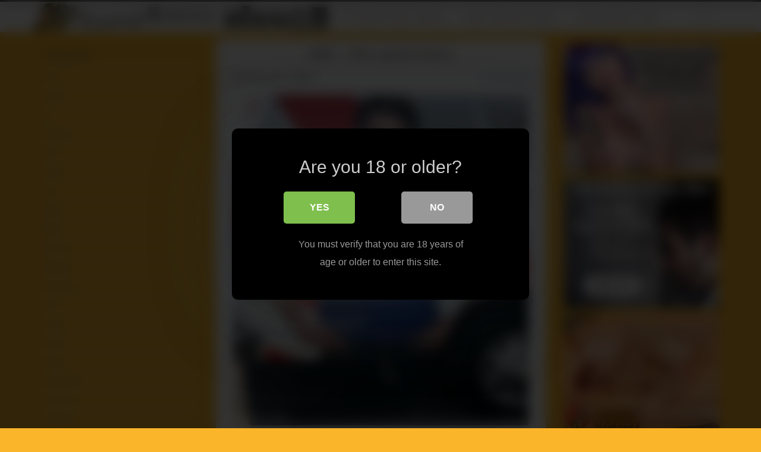

--- FILE ---
content_type: text/html; charset=UTF-8
request_url: https://voyeurmonkeypinned.com/well-not-a-good-choice/
body_size: 10549
content:
<!DOCTYPE html>
<html lang="en-US">
<head>
	<meta charset="UTF-8" />
<meta name="juicyads-site-verification" content="e009ec1f90d66138663281a5f4179de1">
	<meta name="viewport" content="width=device-width, initial-scale=1">

	<title>Well&#8230; Not a good choice | Voyeur Monkey Pinned</title>

	<link rel="profile" href="https://gmpg.org/xfn/11" />
	<link rel="shortcut icon" href="https://voyeurmonkeypinned.com/wp-content/themes/ipin/favicon.ico">
	<link rel="pingback" href="https://voyeurmonkeypinned.com/xmlrpc.php" />
	<link href="https://voyeurmonkeypinned.com/wp-content/themes/ipin/css/bootstrap.css" rel="stylesheet">
    <link href="https://voyeurmonkeypinned.com/wp-content/themes/ipin/css/font-awesome.min.css" rel="stylesheet">
	<link href="https://voyeurmonkeypinned.com/wp-content/themes/ipin/style.css" rel="stylesheet">
	    
	<!--[if lt IE 9]>
		<script src="http://css3-mediaqueries-js.googlecode.com/svn/trunk/css3-mediaqueries.js"></script>
		<script src="http://html5shim.googlecode.com/svn/trunk/html5.js"></script>
	<![endif]-->
	
    	
<style>
			#dclm_modal_screen {
			background-color: rgba(0,0,0,0.8);
		}
		#dclm_modal_content {
			background-color: #000;
		}
		#dclm_modal_content h2 {
			color: #ccc;
		}
		#dclm_modal_content p {
			color: #999;
		}
		#dclm_modal_content nav .av_go {
		background-color: #7fbf4d!important;
	}
	#dclm_modal_content nav .av_no {
		background-color: #999999!important;
	}
	#dclm-logo img {
		opacity: 0.5;
	}
			</style>


<meta name='robots' content='max-image-preview:large' />
<link rel="alternate" type="application/rss+xml" title="Voyeur Monkey Pinned &raquo; Feed" href="https://voyeurmonkeypinned.com/feed/" />
<link rel="alternate" type="application/rss+xml" title="Voyeur Monkey Pinned &raquo; Comments Feed" href="https://voyeurmonkeypinned.com/comments/feed/" />
<link rel="alternate" type="application/rss+xml" title="Voyeur Monkey Pinned &raquo; Well&#8230; Not a good choice Comments Feed" href="https://voyeurmonkeypinned.com/well-not-a-good-choice/feed/" />
<link rel="alternate" title="oEmbed (JSON)" type="application/json+oembed" href="https://voyeurmonkeypinned.com/wp-json/oembed/1.0/embed?url=https%3A%2F%2Fvoyeurmonkeypinned.com%2Fwell-not-a-good-choice%2F" />
<link rel="alternate" title="oEmbed (XML)" type="text/xml+oembed" href="https://voyeurmonkeypinned.com/wp-json/oembed/1.0/embed?url=https%3A%2F%2Fvoyeurmonkeypinned.com%2Fwell-not-a-good-choice%2F&#038;format=xml" />
<style id='wp-img-auto-sizes-contain-inline-css' type='text/css'>
img:is([sizes=auto i],[sizes^="auto," i]){contain-intrinsic-size:3000px 1500px}
/*# sourceURL=wp-img-auto-sizes-contain-inline-css */
</style>
<style id='wp-emoji-styles-inline-css' type='text/css'>

	img.wp-smiley, img.emoji {
		display: inline !important;
		border: none !important;
		box-shadow: none !important;
		height: 1em !important;
		width: 1em !important;
		margin: 0 0.07em !important;
		vertical-align: -0.1em !important;
		background: none !important;
		padding: 0 !important;
	}
/*# sourceURL=wp-emoji-styles-inline-css */
</style>
<style id='wp-block-library-inline-css' type='text/css'>
:root{--wp-block-synced-color:#7a00df;--wp-block-synced-color--rgb:122,0,223;--wp-bound-block-color:var(--wp-block-synced-color);--wp-editor-canvas-background:#ddd;--wp-admin-theme-color:#007cba;--wp-admin-theme-color--rgb:0,124,186;--wp-admin-theme-color-darker-10:#006ba1;--wp-admin-theme-color-darker-10--rgb:0,107,160.5;--wp-admin-theme-color-darker-20:#005a87;--wp-admin-theme-color-darker-20--rgb:0,90,135;--wp-admin-border-width-focus:2px}@media (min-resolution:192dpi){:root{--wp-admin-border-width-focus:1.5px}}.wp-element-button{cursor:pointer}:root .has-very-light-gray-background-color{background-color:#eee}:root .has-very-dark-gray-background-color{background-color:#313131}:root .has-very-light-gray-color{color:#eee}:root .has-very-dark-gray-color{color:#313131}:root .has-vivid-green-cyan-to-vivid-cyan-blue-gradient-background{background:linear-gradient(135deg,#00d084,#0693e3)}:root .has-purple-crush-gradient-background{background:linear-gradient(135deg,#34e2e4,#4721fb 50%,#ab1dfe)}:root .has-hazy-dawn-gradient-background{background:linear-gradient(135deg,#faaca8,#dad0ec)}:root .has-subdued-olive-gradient-background{background:linear-gradient(135deg,#fafae1,#67a671)}:root .has-atomic-cream-gradient-background{background:linear-gradient(135deg,#fdd79a,#004a59)}:root .has-nightshade-gradient-background{background:linear-gradient(135deg,#330968,#31cdcf)}:root .has-midnight-gradient-background{background:linear-gradient(135deg,#020381,#2874fc)}:root{--wp--preset--font-size--normal:16px;--wp--preset--font-size--huge:42px}.has-regular-font-size{font-size:1em}.has-larger-font-size{font-size:2.625em}.has-normal-font-size{font-size:var(--wp--preset--font-size--normal)}.has-huge-font-size{font-size:var(--wp--preset--font-size--huge)}.has-text-align-center{text-align:center}.has-text-align-left{text-align:left}.has-text-align-right{text-align:right}.has-fit-text{white-space:nowrap!important}#end-resizable-editor-section{display:none}.aligncenter{clear:both}.items-justified-left{justify-content:flex-start}.items-justified-center{justify-content:center}.items-justified-right{justify-content:flex-end}.items-justified-space-between{justify-content:space-between}.screen-reader-text{border:0;clip-path:inset(50%);height:1px;margin:-1px;overflow:hidden;padding:0;position:absolute;width:1px;word-wrap:normal!important}.screen-reader-text:focus{background-color:#ddd;clip-path:none;color:#444;display:block;font-size:1em;height:auto;left:5px;line-height:normal;padding:15px 23px 14px;text-decoration:none;top:5px;width:auto;z-index:100000}html :where(.has-border-color){border-style:solid}html :where([style*=border-top-color]){border-top-style:solid}html :where([style*=border-right-color]){border-right-style:solid}html :where([style*=border-bottom-color]){border-bottom-style:solid}html :where([style*=border-left-color]){border-left-style:solid}html :where([style*=border-width]){border-style:solid}html :where([style*=border-top-width]){border-top-style:solid}html :where([style*=border-right-width]){border-right-style:solid}html :where([style*=border-bottom-width]){border-bottom-style:solid}html :where([style*=border-left-width]){border-left-style:solid}html :where(img[class*=wp-image-]){height:auto;max-width:100%}:where(figure){margin:0 0 1em}html :where(.is-position-sticky){--wp-admin--admin-bar--position-offset:var(--wp-admin--admin-bar--height,0px)}@media screen and (max-width:600px){html :where(.is-position-sticky){--wp-admin--admin-bar--position-offset:0px}}

/*# sourceURL=wp-block-library-inline-css */
</style><style id='wp-block-image-inline-css' type='text/css'>
.wp-block-image>a,.wp-block-image>figure>a{display:inline-block}.wp-block-image img{box-sizing:border-box;height:auto;max-width:100%;vertical-align:bottom}@media not (prefers-reduced-motion){.wp-block-image img.hide{visibility:hidden}.wp-block-image img.show{animation:show-content-image .4s}}.wp-block-image[style*=border-radius] img,.wp-block-image[style*=border-radius]>a{border-radius:inherit}.wp-block-image.has-custom-border img{box-sizing:border-box}.wp-block-image.aligncenter{text-align:center}.wp-block-image.alignfull>a,.wp-block-image.alignwide>a{width:100%}.wp-block-image.alignfull img,.wp-block-image.alignwide img{height:auto;width:100%}.wp-block-image .aligncenter,.wp-block-image .alignleft,.wp-block-image .alignright,.wp-block-image.aligncenter,.wp-block-image.alignleft,.wp-block-image.alignright{display:table}.wp-block-image .aligncenter>figcaption,.wp-block-image .alignleft>figcaption,.wp-block-image .alignright>figcaption,.wp-block-image.aligncenter>figcaption,.wp-block-image.alignleft>figcaption,.wp-block-image.alignright>figcaption{caption-side:bottom;display:table-caption}.wp-block-image .alignleft{float:left;margin:.5em 1em .5em 0}.wp-block-image .alignright{float:right;margin:.5em 0 .5em 1em}.wp-block-image .aligncenter{margin-left:auto;margin-right:auto}.wp-block-image :where(figcaption){margin-bottom:1em;margin-top:.5em}.wp-block-image.is-style-circle-mask img{border-radius:9999px}@supports ((-webkit-mask-image:none) or (mask-image:none)) or (-webkit-mask-image:none){.wp-block-image.is-style-circle-mask img{border-radius:0;-webkit-mask-image:url('data:image/svg+xml;utf8,<svg viewBox="0 0 100 100" xmlns="http://www.w3.org/2000/svg"><circle cx="50" cy="50" r="50"/></svg>');mask-image:url('data:image/svg+xml;utf8,<svg viewBox="0 0 100 100" xmlns="http://www.w3.org/2000/svg"><circle cx="50" cy="50" r="50"/></svg>');mask-mode:alpha;-webkit-mask-position:center;mask-position:center;-webkit-mask-repeat:no-repeat;mask-repeat:no-repeat;-webkit-mask-size:contain;mask-size:contain}}:root :where(.wp-block-image.is-style-rounded img,.wp-block-image .is-style-rounded img){border-radius:9999px}.wp-block-image figure{margin:0}.wp-lightbox-container{display:flex;flex-direction:column;position:relative}.wp-lightbox-container img{cursor:zoom-in}.wp-lightbox-container img:hover+button{opacity:1}.wp-lightbox-container button{align-items:center;backdrop-filter:blur(16px) saturate(180%);background-color:#5a5a5a40;border:none;border-radius:4px;cursor:zoom-in;display:flex;height:20px;justify-content:center;opacity:0;padding:0;position:absolute;right:16px;text-align:center;top:16px;width:20px;z-index:100}@media not (prefers-reduced-motion){.wp-lightbox-container button{transition:opacity .2s ease}}.wp-lightbox-container button:focus-visible{outline:3px auto #5a5a5a40;outline:3px auto -webkit-focus-ring-color;outline-offset:3px}.wp-lightbox-container button:hover{cursor:pointer;opacity:1}.wp-lightbox-container button:focus{opacity:1}.wp-lightbox-container button:focus,.wp-lightbox-container button:hover,.wp-lightbox-container button:not(:hover):not(:active):not(.has-background){background-color:#5a5a5a40;border:none}.wp-lightbox-overlay{box-sizing:border-box;cursor:zoom-out;height:100vh;left:0;overflow:hidden;position:fixed;top:0;visibility:hidden;width:100%;z-index:100000}.wp-lightbox-overlay .close-button{align-items:center;cursor:pointer;display:flex;justify-content:center;min-height:40px;min-width:40px;padding:0;position:absolute;right:calc(env(safe-area-inset-right) + 16px);top:calc(env(safe-area-inset-top) + 16px);z-index:5000000}.wp-lightbox-overlay .close-button:focus,.wp-lightbox-overlay .close-button:hover,.wp-lightbox-overlay .close-button:not(:hover):not(:active):not(.has-background){background:none;border:none}.wp-lightbox-overlay .lightbox-image-container{height:var(--wp--lightbox-container-height);left:50%;overflow:hidden;position:absolute;top:50%;transform:translate(-50%,-50%);transform-origin:top left;width:var(--wp--lightbox-container-width);z-index:9999999999}.wp-lightbox-overlay .wp-block-image{align-items:center;box-sizing:border-box;display:flex;height:100%;justify-content:center;margin:0;position:relative;transform-origin:0 0;width:100%;z-index:3000000}.wp-lightbox-overlay .wp-block-image img{height:var(--wp--lightbox-image-height);min-height:var(--wp--lightbox-image-height);min-width:var(--wp--lightbox-image-width);width:var(--wp--lightbox-image-width)}.wp-lightbox-overlay .wp-block-image figcaption{display:none}.wp-lightbox-overlay button{background:none;border:none}.wp-lightbox-overlay .scrim{background-color:#fff;height:100%;opacity:.9;position:absolute;width:100%;z-index:2000000}.wp-lightbox-overlay.active{visibility:visible}@media not (prefers-reduced-motion){.wp-lightbox-overlay.active{animation:turn-on-visibility .25s both}.wp-lightbox-overlay.active img{animation:turn-on-visibility .35s both}.wp-lightbox-overlay.show-closing-animation:not(.active){animation:turn-off-visibility .35s both}.wp-lightbox-overlay.show-closing-animation:not(.active) img{animation:turn-off-visibility .25s both}.wp-lightbox-overlay.zoom.active{animation:none;opacity:1;visibility:visible}.wp-lightbox-overlay.zoom.active .lightbox-image-container{animation:lightbox-zoom-in .4s}.wp-lightbox-overlay.zoom.active .lightbox-image-container img{animation:none}.wp-lightbox-overlay.zoom.active .scrim{animation:turn-on-visibility .4s forwards}.wp-lightbox-overlay.zoom.show-closing-animation:not(.active){animation:none}.wp-lightbox-overlay.zoom.show-closing-animation:not(.active) .lightbox-image-container{animation:lightbox-zoom-out .4s}.wp-lightbox-overlay.zoom.show-closing-animation:not(.active) .lightbox-image-container img{animation:none}.wp-lightbox-overlay.zoom.show-closing-animation:not(.active) .scrim{animation:turn-off-visibility .4s forwards}}@keyframes show-content-image{0%{visibility:hidden}99%{visibility:hidden}to{visibility:visible}}@keyframes turn-on-visibility{0%{opacity:0}to{opacity:1}}@keyframes turn-off-visibility{0%{opacity:1;visibility:visible}99%{opacity:0;visibility:visible}to{opacity:0;visibility:hidden}}@keyframes lightbox-zoom-in{0%{transform:translate(calc((-100vw + var(--wp--lightbox-scrollbar-width))/2 + var(--wp--lightbox-initial-left-position)),calc(-50vh + var(--wp--lightbox-initial-top-position))) scale(var(--wp--lightbox-scale))}to{transform:translate(-50%,-50%) scale(1)}}@keyframes lightbox-zoom-out{0%{transform:translate(-50%,-50%) scale(1);visibility:visible}99%{visibility:visible}to{transform:translate(calc((-100vw + var(--wp--lightbox-scrollbar-width))/2 + var(--wp--lightbox-initial-left-position)),calc(-50vh + var(--wp--lightbox-initial-top-position))) scale(var(--wp--lightbox-scale));visibility:hidden}}
/*# sourceURL=https://voyeurmonkeypinned.com/wp-includes/blocks/image/style.min.css */
</style>
<style id='wp-block-paragraph-inline-css' type='text/css'>
.is-small-text{font-size:.875em}.is-regular-text{font-size:1em}.is-large-text{font-size:2.25em}.is-larger-text{font-size:3em}.has-drop-cap:not(:focus):first-letter{float:left;font-size:8.4em;font-style:normal;font-weight:100;line-height:.68;margin:.05em .1em 0 0;text-transform:uppercase}body.rtl .has-drop-cap:not(:focus):first-letter{float:none;margin-left:.1em}p.has-drop-cap.has-background{overflow:hidden}:root :where(p.has-background){padding:1.25em 2.375em}:where(p.has-text-color:not(.has-link-color)) a{color:inherit}p.has-text-align-left[style*="writing-mode:vertical-lr"],p.has-text-align-right[style*="writing-mode:vertical-rl"]{rotate:180deg}
/*# sourceURL=https://voyeurmonkeypinned.com/wp-includes/blocks/paragraph/style.min.css */
</style>
<style id='global-styles-inline-css' type='text/css'>
:root{--wp--preset--aspect-ratio--square: 1;--wp--preset--aspect-ratio--4-3: 4/3;--wp--preset--aspect-ratio--3-4: 3/4;--wp--preset--aspect-ratio--3-2: 3/2;--wp--preset--aspect-ratio--2-3: 2/3;--wp--preset--aspect-ratio--16-9: 16/9;--wp--preset--aspect-ratio--9-16: 9/16;--wp--preset--color--black: #000000;--wp--preset--color--cyan-bluish-gray: #abb8c3;--wp--preset--color--white: #ffffff;--wp--preset--color--pale-pink: #f78da7;--wp--preset--color--vivid-red: #cf2e2e;--wp--preset--color--luminous-vivid-orange: #ff6900;--wp--preset--color--luminous-vivid-amber: #fcb900;--wp--preset--color--light-green-cyan: #7bdcb5;--wp--preset--color--vivid-green-cyan: #00d084;--wp--preset--color--pale-cyan-blue: #8ed1fc;--wp--preset--color--vivid-cyan-blue: #0693e3;--wp--preset--color--vivid-purple: #9b51e0;--wp--preset--gradient--vivid-cyan-blue-to-vivid-purple: linear-gradient(135deg,rgb(6,147,227) 0%,rgb(155,81,224) 100%);--wp--preset--gradient--light-green-cyan-to-vivid-green-cyan: linear-gradient(135deg,rgb(122,220,180) 0%,rgb(0,208,130) 100%);--wp--preset--gradient--luminous-vivid-amber-to-luminous-vivid-orange: linear-gradient(135deg,rgb(252,185,0) 0%,rgb(255,105,0) 100%);--wp--preset--gradient--luminous-vivid-orange-to-vivid-red: linear-gradient(135deg,rgb(255,105,0) 0%,rgb(207,46,46) 100%);--wp--preset--gradient--very-light-gray-to-cyan-bluish-gray: linear-gradient(135deg,rgb(238,238,238) 0%,rgb(169,184,195) 100%);--wp--preset--gradient--cool-to-warm-spectrum: linear-gradient(135deg,rgb(74,234,220) 0%,rgb(151,120,209) 20%,rgb(207,42,186) 40%,rgb(238,44,130) 60%,rgb(251,105,98) 80%,rgb(254,248,76) 100%);--wp--preset--gradient--blush-light-purple: linear-gradient(135deg,rgb(255,206,236) 0%,rgb(152,150,240) 100%);--wp--preset--gradient--blush-bordeaux: linear-gradient(135deg,rgb(254,205,165) 0%,rgb(254,45,45) 50%,rgb(107,0,62) 100%);--wp--preset--gradient--luminous-dusk: linear-gradient(135deg,rgb(255,203,112) 0%,rgb(199,81,192) 50%,rgb(65,88,208) 100%);--wp--preset--gradient--pale-ocean: linear-gradient(135deg,rgb(255,245,203) 0%,rgb(182,227,212) 50%,rgb(51,167,181) 100%);--wp--preset--gradient--electric-grass: linear-gradient(135deg,rgb(202,248,128) 0%,rgb(113,206,126) 100%);--wp--preset--gradient--midnight: linear-gradient(135deg,rgb(2,3,129) 0%,rgb(40,116,252) 100%);--wp--preset--font-size--small: 13px;--wp--preset--font-size--medium: 20px;--wp--preset--font-size--large: 36px;--wp--preset--font-size--x-large: 42px;--wp--preset--spacing--20: 0.44rem;--wp--preset--spacing--30: 0.67rem;--wp--preset--spacing--40: 1rem;--wp--preset--spacing--50: 1.5rem;--wp--preset--spacing--60: 2.25rem;--wp--preset--spacing--70: 3.38rem;--wp--preset--spacing--80: 5.06rem;--wp--preset--shadow--natural: 6px 6px 9px rgba(0, 0, 0, 0.2);--wp--preset--shadow--deep: 12px 12px 50px rgba(0, 0, 0, 0.4);--wp--preset--shadow--sharp: 6px 6px 0px rgba(0, 0, 0, 0.2);--wp--preset--shadow--outlined: 6px 6px 0px -3px rgb(255, 255, 255), 6px 6px rgb(0, 0, 0);--wp--preset--shadow--crisp: 6px 6px 0px rgb(0, 0, 0);}:where(.is-layout-flex){gap: 0.5em;}:where(.is-layout-grid){gap: 0.5em;}body .is-layout-flex{display: flex;}.is-layout-flex{flex-wrap: wrap;align-items: center;}.is-layout-flex > :is(*, div){margin: 0;}body .is-layout-grid{display: grid;}.is-layout-grid > :is(*, div){margin: 0;}:where(.wp-block-columns.is-layout-flex){gap: 2em;}:where(.wp-block-columns.is-layout-grid){gap: 2em;}:where(.wp-block-post-template.is-layout-flex){gap: 1.25em;}:where(.wp-block-post-template.is-layout-grid){gap: 1.25em;}.has-black-color{color: var(--wp--preset--color--black) !important;}.has-cyan-bluish-gray-color{color: var(--wp--preset--color--cyan-bluish-gray) !important;}.has-white-color{color: var(--wp--preset--color--white) !important;}.has-pale-pink-color{color: var(--wp--preset--color--pale-pink) !important;}.has-vivid-red-color{color: var(--wp--preset--color--vivid-red) !important;}.has-luminous-vivid-orange-color{color: var(--wp--preset--color--luminous-vivid-orange) !important;}.has-luminous-vivid-amber-color{color: var(--wp--preset--color--luminous-vivid-amber) !important;}.has-light-green-cyan-color{color: var(--wp--preset--color--light-green-cyan) !important;}.has-vivid-green-cyan-color{color: var(--wp--preset--color--vivid-green-cyan) !important;}.has-pale-cyan-blue-color{color: var(--wp--preset--color--pale-cyan-blue) !important;}.has-vivid-cyan-blue-color{color: var(--wp--preset--color--vivid-cyan-blue) !important;}.has-vivid-purple-color{color: var(--wp--preset--color--vivid-purple) !important;}.has-black-background-color{background-color: var(--wp--preset--color--black) !important;}.has-cyan-bluish-gray-background-color{background-color: var(--wp--preset--color--cyan-bluish-gray) !important;}.has-white-background-color{background-color: var(--wp--preset--color--white) !important;}.has-pale-pink-background-color{background-color: var(--wp--preset--color--pale-pink) !important;}.has-vivid-red-background-color{background-color: var(--wp--preset--color--vivid-red) !important;}.has-luminous-vivid-orange-background-color{background-color: var(--wp--preset--color--luminous-vivid-orange) !important;}.has-luminous-vivid-amber-background-color{background-color: var(--wp--preset--color--luminous-vivid-amber) !important;}.has-light-green-cyan-background-color{background-color: var(--wp--preset--color--light-green-cyan) !important;}.has-vivid-green-cyan-background-color{background-color: var(--wp--preset--color--vivid-green-cyan) !important;}.has-pale-cyan-blue-background-color{background-color: var(--wp--preset--color--pale-cyan-blue) !important;}.has-vivid-cyan-blue-background-color{background-color: var(--wp--preset--color--vivid-cyan-blue) !important;}.has-vivid-purple-background-color{background-color: var(--wp--preset--color--vivid-purple) !important;}.has-black-border-color{border-color: var(--wp--preset--color--black) !important;}.has-cyan-bluish-gray-border-color{border-color: var(--wp--preset--color--cyan-bluish-gray) !important;}.has-white-border-color{border-color: var(--wp--preset--color--white) !important;}.has-pale-pink-border-color{border-color: var(--wp--preset--color--pale-pink) !important;}.has-vivid-red-border-color{border-color: var(--wp--preset--color--vivid-red) !important;}.has-luminous-vivid-orange-border-color{border-color: var(--wp--preset--color--luminous-vivid-orange) !important;}.has-luminous-vivid-amber-border-color{border-color: var(--wp--preset--color--luminous-vivid-amber) !important;}.has-light-green-cyan-border-color{border-color: var(--wp--preset--color--light-green-cyan) !important;}.has-vivid-green-cyan-border-color{border-color: var(--wp--preset--color--vivid-green-cyan) !important;}.has-pale-cyan-blue-border-color{border-color: var(--wp--preset--color--pale-cyan-blue) !important;}.has-vivid-cyan-blue-border-color{border-color: var(--wp--preset--color--vivid-cyan-blue) !important;}.has-vivid-purple-border-color{border-color: var(--wp--preset--color--vivid-purple) !important;}.has-vivid-cyan-blue-to-vivid-purple-gradient-background{background: var(--wp--preset--gradient--vivid-cyan-blue-to-vivid-purple) !important;}.has-light-green-cyan-to-vivid-green-cyan-gradient-background{background: var(--wp--preset--gradient--light-green-cyan-to-vivid-green-cyan) !important;}.has-luminous-vivid-amber-to-luminous-vivid-orange-gradient-background{background: var(--wp--preset--gradient--luminous-vivid-amber-to-luminous-vivid-orange) !important;}.has-luminous-vivid-orange-to-vivid-red-gradient-background{background: var(--wp--preset--gradient--luminous-vivid-orange-to-vivid-red) !important;}.has-very-light-gray-to-cyan-bluish-gray-gradient-background{background: var(--wp--preset--gradient--very-light-gray-to-cyan-bluish-gray) !important;}.has-cool-to-warm-spectrum-gradient-background{background: var(--wp--preset--gradient--cool-to-warm-spectrum) !important;}.has-blush-light-purple-gradient-background{background: var(--wp--preset--gradient--blush-light-purple) !important;}.has-blush-bordeaux-gradient-background{background: var(--wp--preset--gradient--blush-bordeaux) !important;}.has-luminous-dusk-gradient-background{background: var(--wp--preset--gradient--luminous-dusk) !important;}.has-pale-ocean-gradient-background{background: var(--wp--preset--gradient--pale-ocean) !important;}.has-electric-grass-gradient-background{background: var(--wp--preset--gradient--electric-grass) !important;}.has-midnight-gradient-background{background: var(--wp--preset--gradient--midnight) !important;}.has-small-font-size{font-size: var(--wp--preset--font-size--small) !important;}.has-medium-font-size{font-size: var(--wp--preset--font-size--medium) !important;}.has-large-font-size{font-size: var(--wp--preset--font-size--large) !important;}.has-x-large-font-size{font-size: var(--wp--preset--font-size--x-large) !important;}
/*# sourceURL=global-styles-inline-css */
</style>

<style id='classic-theme-styles-inline-css' type='text/css'>
/*! This file is auto-generated */
.wp-block-button__link{color:#fff;background-color:#32373c;border-radius:9999px;box-shadow:none;text-decoration:none;padding:calc(.667em + 2px) calc(1.333em + 2px);font-size:1.125em}.wp-block-file__button{background:#32373c;color:#fff;text-decoration:none}
/*# sourceURL=/wp-includes/css/classic-themes.min.css */
</style>
<link rel='stylesheet' id='dclm-disclaimer-style-css' href='https://voyeurmonkeypinned.com/wp-content/plugins/wps-disclaimer/public/assets/css/disclaimer.css?ver=1.5.0' type='text/css' media='all' />
<script type="text/javascript" src="https://voyeurmonkeypinned.com/wp-includes/js/jquery/jquery.min.js?ver=3.7.1" id="jquery-core-js"></script>
<script type="text/javascript" src="https://voyeurmonkeypinned.com/wp-includes/js/jquery/jquery-migrate.min.js?ver=3.4.1" id="jquery-migrate-js"></script>
<link rel="https://api.w.org/" href="https://voyeurmonkeypinned.com/wp-json/" /><link rel="alternate" title="JSON" type="application/json" href="https://voyeurmonkeypinned.com/wp-json/wp/v2/posts/637" /><link rel="EditURI" type="application/rsd+xml" title="RSD" href="https://voyeurmonkeypinned.com/xmlrpc.php?rsd" />
<meta name="generator" content="WordPress 6.9" />
<link rel="canonical" href="https://voyeurmonkeypinned.com/well-not-a-good-choice/" />
<link rel='shortlink' href='https://voyeurmonkeypinned.com/?p=637' />
		<script type="text/javascript">
			var _statcounter = _statcounter || [];
			_statcounter.push({"tags": {"author": "ruffster"}});
		</script>
		<style type="text/css" id="custom-background-css">
body.custom-background { background-color: #fab52a; }
</style>
	</head>

<body class="wp-singular post-template-default single single-post postid-637 single-format-standard custom-background wp-theme-ipin">
	<noscript>
		<style>
		#masonry {
		visibility: visible !important;	
		}
		</style>
	</noscript>
	
	<nav id="topmenu" class="navbar navbar-default navbar-fixed-top">
		<div class="container">
			<div class="navbar-header">
				<button type="button" class="navbar-toggle" data-toggle="collapse" data-target="#nav-main">
					<span class="icon-bar"></span>
					<span class="icon-bar"></span>
					<span class="icon-bar"></span>
				</button>

									<a class="navbar-brand logo" href="https://voyeurmonkeypinned.com/">
									<img src="https://voyeurmonkeypinned.com/wp-content/uploads/2019/04/header.png" alt="Logo" />
								</a>
			</div>

			<nav id="nav-main" class="collapse navbar-collapse">
				<ul id="menu-head" class="nav navbar-nav"><li class="menu-the-original-voyeur-monkey"><a href="https://voyeurmonkey.com/">The Original Voyeur Monkey</a></li>
<li class="menu-voyeur-monkey-premium"><a href="https://voyeurmonkeypremium.com/">Voyeur Monkey Premium</a></li>
<li class="menu-sexual-health-for-men"><a href="https://sexualhealthformen.net/">Sexual Health for Men</a></li>
</ul>									
				
				<div id="topmenu-social-wrapper">
					<a href="https://voyeurmonkeypinned.com/feed/" title="Subscribe to our RSS Feed" class="topmenu-social"><i class="fa fa-rss"></i></a>
	
										
									</div>
			</nav>
		</div>
	</nav>
	
	
<div class="container">
	<div class="row">
		<div class="col-sm-9">
			<div class="row">
				<div id="double-left-column" class="col-sm-8">
										<div id="post-637" class="post-wrapper post-637 post type-post status-publish format-standard hentry category-funny">
						<div class="h1-wrapper">
							<h1>Well&#8230; Not a good choice</h1>
						</div>
						
						<div class="post-meta-top">
							<div class="pull-right"><a href="#navigation">0 Comments</a></div>
							<div class="pull-left">330 days ago / ruffster</div>
						</div>		

						<div class="post-content">
							
<div class="wp-block-image"><figure class="aligncenter"><a href="https://voyeurmonkeypinned.com/wp-content/uploads/2019/05/Screenshot_3.jpg" target="_blank" rel="noreferrer noopener"><img fetchpriority="high" decoding="async" width="497" height="556" src="https://voyeurmonkeypinned.com/wp-content/uploads/2019/05/Screenshot_3.jpg" alt="" class="wp-image-638" srcset="https://voyeurmonkeypinned.com/wp-content/uploads/2019/05/Screenshot_3.jpg 497w, https://voyeurmonkeypinned.com/wp-content/uploads/2019/05/Screenshot_3-134x150.jpg 134w, https://voyeurmonkeypinned.com/wp-content/uploads/2019/05/Screenshot_3-268x300.jpg 268w" sizes="(max-width: 497px) 100vw, 497px" /></a></figure></div>
							
							<div class="clearfix"></div>
							
							<div class="post-meta-category-tag">
								Categories: <a href="https://voyeurmonkeypinned.com/category/funny/" rel="category tag">Funny</a> 
															</div>
							
							<div id="navigation">
								<ul class="pager">
									<li class="previous"><a href="https://voyeurmonkeypinned.com/nailed-it-2019-dumb-and-dumber/" rel="prev">&laquo; Nailed it! 2019 Dumb and Dumber</a></li>
									<li class="next"><a href="https://voyeurmonkeypinned.com/omg-mexico-is-leaving-the-eu/" rel="next">OMG! Mexico is leaving the EU &raquo;</a></li>
								</ul>
							</div>
						</div>
						
						<div class="post-comments">
							<div class="post-comments-wrapper">
								
<div id="comments">
		<div id="respond" class="comment-respond">
		<h3 id="reply-title" class="comment-reply-title">Leave a Comment <small><a rel="nofollow" id="cancel-comment-reply-link" href="/well-not-a-good-choice/#respond" style="display:none;">Cancel reply</a></small></h3><p class="must-log-in">You must be <a href="https://voyeurmonkeypinned.com/wp-login.php?redirect_to=https%3A%2F%2Fvoyeurmonkeypinned.com%2Fwell-not-a-good-choice%2F">logged in</a> to post a comment.</p>	</div><!-- #respond -->
	</div>							</div>
						</div>
						
					</div>
									</div>
				
				<div id="single-right-column" class="col-sm-4">
					<div id="sidebar-left" class="sidebar">
	<h4>Categories</h4>
	<ul>
			<li class="cat-item cat-item-27"><a href="https://voyeurmonkeypinned.com/category/4-20/">4.20</a>
</li>
	<li class="cat-item cat-item-29"><a href="https://voyeurmonkeypinned.com/category/advert/">Advert</a>
</li>
	<li class="cat-item cat-item-43"><a href="https://voyeurmonkeypinned.com/category/ai/">AI</a>
</li>
	<li class="cat-item cat-item-1"><a href="https://voyeurmonkeypinned.com/category/amateur/">Amateur</a>
</li>
	<li class="cat-item cat-item-32"><a href="https://voyeurmonkeypinned.com/category/anal/">Anal</a>
</li>
	<li class="cat-item cat-item-24"><a href="https://voyeurmonkeypinned.com/category/asian/">Asian</a>
</li>
	<li class="cat-item cat-item-33"><a href="https://voyeurmonkeypinned.com/category/ass/">Ass</a>
</li>
	<li class="cat-item cat-item-4"><a href="https://voyeurmonkeypinned.com/category/babe/">Babe</a>
</li>
	<li class="cat-item cat-item-5"><a href="https://voyeurmonkeypinned.com/category/bbw/">BBW</a>
</li>
	<li class="cat-item cat-item-23"><a href="https://voyeurmonkeypinned.com/category/bigtits/">Big Tits</a>
</li>
	<li class="cat-item cat-item-34"><a href="https://voyeurmonkeypinned.com/category/blowjob/">Blowjob</a>
</li>
	<li class="cat-item cat-item-6"><a href="https://voyeurmonkeypinned.com/category/celebrity/">Celebrity</a>
</li>
	<li class="cat-item cat-item-36"><a href="https://voyeurmonkeypinned.com/category/cool/">Cool</a>
</li>
	<li class="cat-item cat-item-30"><a href="https://voyeurmonkeypinned.com/category/crazy/">Crazy</a>
</li>
	<li class="cat-item cat-item-8"><a href="https://voyeurmonkeypinned.com/category/fetish/">Fetish</a>
</li>
	<li class="cat-item cat-item-9"><a href="https://voyeurmonkeypinned.com/category/funny/">Funny</a>
</li>
	<li class="cat-item cat-item-35"><a href="https://voyeurmonkeypinned.com/category/gangbang/">Gangbang</a>
</li>
	<li class="cat-item cat-item-10"><a href="https://voyeurmonkeypinned.com/category/hardcore/">Hardcore</a>
</li>
	<li class="cat-item cat-item-28"><a href="https://voyeurmonkeypinned.com/category/hot-wife/">Hot Wife</a>
</li>
	<li class="cat-item cat-item-38"><a href="https://voyeurmonkeypinned.com/category/idiot/">Idiot</a>
</li>
	<li class="cat-item cat-item-11"><a href="https://voyeurmonkeypinned.com/category/interracial/">Interracial</a>
</li>
	<li class="cat-item cat-item-25"><a href="https://voyeurmonkeypinned.com/category/latina/">Latina</a>
</li>
	<li class="cat-item cat-item-12"><a href="https://voyeurmonkeypinned.com/category/lesbian/">Lesbian</a>
</li>
	<li class="cat-item cat-item-13"><a href="https://voyeurmonkeypinned.com/category/lingerie/">Lingerie</a>
</li>
	<li class="cat-item cat-item-14"><a href="https://voyeurmonkeypinned.com/category/milf/">MILF</a>
</li>
	<li class="cat-item cat-item-15"><a href="https://voyeurmonkeypinned.com/category/non-nude/">Non-Nude</a>
</li>
	<li class="cat-item cat-item-39"><a href="https://voyeurmonkeypinned.com/category/politics/">Politics</a>
</li>
	<li class="cat-item cat-item-16"><a href="https://voyeurmonkeypinned.com/category/pornstar/">Pornstar</a>
</li>
	<li class="cat-item cat-item-18"><a href="https://voyeurmonkeypinned.com/category/public/">Public</a>
</li>
	<li class="cat-item cat-item-45"><a href="https://voyeurmonkeypinned.com/category/seems-legit/">Seems Legit</a>
</li>
	<li class="cat-item cat-item-17"><a href="https://voyeurmonkeypinned.com/category/self-shot/">Self-Shot</a>
</li>
	<li class="cat-item cat-item-19"><a href="https://voyeurmonkeypinned.com/category/sextoy/">Sex Toy</a>
</li>
	<li class="cat-item cat-item-20"><a href="https://voyeurmonkeypinned.com/category/shemale/">Shemale</a>
</li>
	<li class="cat-item cat-item-42"><a href="https://voyeurmonkeypinned.com/category/stolen/">Stolen</a>
</li>
	<li class="cat-item cat-item-37"><a href="https://voyeurmonkeypinned.com/category/stupid/">Stupid</a>
</li>
	<li class="cat-item cat-item-31"><a href="https://voyeurmonkeypinned.com/category/tattoos/">Tattoos</a>
</li>
	<li class="cat-item cat-item-21"><a href="https://voyeurmonkeypinned.com/category/teen/">Teen</a>
</li>
	<li class="cat-item cat-item-44"><a href="https://voyeurmonkeypinned.com/category/ts/">TS</a>
</li>
	<li class="cat-item cat-item-22"><a href="https://voyeurmonkeypinned.com/category/vintage/">Vintage</a>
</li>
	<li class="cat-item cat-item-26"><a href="https://voyeurmonkeypinned.com/category/webcam/">Webcam</a>
</li>
	<li class="cat-item cat-item-41"><a href="https://voyeurmonkeypinned.com/category/weird/">Weird</a>
</li>
	</ul>
</div>				</div>
			</div>
		</div>
		
		<div class="col-sm-3">
			<div id="sidebar-right" class="sidebar">
<div class="wp-block-image">
<figure class="aligncenter size-full"><a href="https://voyeurmonkeylive.com/" target="_blank" rel=" noreferrer noopener"><img loading="lazy" decoding="async" width="300" height="250" src="https://voyeurmonkeypinned.com/wp-content/uploads/2025/09/vml_0005.jpg" alt="" class="wp-image-5629" srcset="https://voyeurmonkeypinned.com/wp-content/uploads/2025/09/vml_0005.jpg 300w, https://voyeurmonkeypinned.com/wp-content/uploads/2025/09/vml_0005-150x125.jpg 150w" sizes="auto, (max-width: 300px) 100vw, 300px" /></a></figure>
</div>
<p></p>
<div class="wp-block-image">
<figure class="aligncenter size-full"><a href="https://sexualhealthformen.net/" target="_blank" rel=" noreferrer noopener"><img loading="lazy" decoding="async" width="300" height="250" src="https://voyeurmonkeypinned.com/wp-content/uploads/2025/10/sex-300_250_en_6.jpg" alt="" class="wp-image-5639" srcset="https://voyeurmonkeypinned.com/wp-content/uploads/2025/10/sex-300_250_en_6.jpg 300w, https://voyeurmonkeypinned.com/wp-content/uploads/2025/10/sex-300_250_en_6-150x125.jpg 150w" sizes="auto, (max-width: 300px) 100vw, 300px" /></a></figure>
</div>
<p></p>
<div class="wp-block-image">
<figure class="aligncenter size-full"><a href="https://voyeurmonkeypremium.com/" target="_blank" rel=" noreferrer noopener"><img loading="lazy" decoding="async" width="300" height="250" src="https://voyeurmonkeypinned.com/wp-content/uploads/2025/10/vmp300x250_001.jpg" alt="" class="wp-image-5638" srcset="https://voyeurmonkeypinned.com/wp-content/uploads/2025/10/vmp300x250_001.jpg 300w, https://voyeurmonkeypinned.com/wp-content/uploads/2025/10/vmp300x250_001-150x125.jpg 150w" sizes="auto, (max-width: 300px) 100vw, 300px" /></a></figure>
</div>
<p></p>
<div class="wp-block-image">
<figure class="aligncenter size-full"><a href="https://voyeurmonkey.com/x/cosmid" target="_blank" rel=" noreferrer noopener"><img loading="lazy" decoding="async" width="300" height="250" src="https://voyeurmonkeypinned.com/wp-content/uploads/2025/09/cosmid300-1.jpg" alt="" class="wp-image-5628" srcset="https://voyeurmonkeypinned.com/wp-content/uploads/2025/09/cosmid300-1.jpg 300w, https://voyeurmonkeypinned.com/wp-content/uploads/2025/09/cosmid300-1-150x125.jpg 150w" sizes="auto, (max-width: 300px) 100vw, 300px" /></a></figure>
</div>
<p></p>
<div class="wp-block-image">
<figure class="aligncenter size-full"><a href="https://sexgroceries.com/" target="_blank" rel=" noreferrer noopener"><img loading="lazy" decoding="async" width="300" height="250" src="https://voyeurmonkeypinned.com/wp-content/uploads/2025/10/sgbanner350x250.jpg" alt="" class="wp-image-5640" srcset="https://voyeurmonkeypinned.com/wp-content/uploads/2025/10/sgbanner350x250.jpg 300w, https://voyeurmonkeypinned.com/wp-content/uploads/2025/10/sgbanner350x250-150x125.jpg 150w" sizes="auto, (max-width: 300px) 100vw, 300px" /></a></figure>
</div>
<p></p>
<div class="wp-block-image">
<figure class="aligncenter size-full"><a href="https://affiliate.trezor.io/signup/4676" target="_blank" rel=" noreferrer noopener"><img loading="lazy" decoding="async" width="160" height="174" src="https://voyeurmonkeypinned.com/wp-content/uploads/2025/10/trezor-13.jpg" alt="" class="wp-image-5641" srcset="https://voyeurmonkeypinned.com/wp-content/uploads/2025/10/trezor-13.jpg 160w, https://voyeurmonkeypinned.com/wp-content/uploads/2025/10/trezor-13-138x150.jpg 138w" sizes="auto, (max-width: 160px) 100vw, 160px" /></a></figure>
</div></div>		</div>
	</div>
</div>

<div id="footer" class="container">
	<div class="text-center">&copy; <a href="https://voyeurmonkeypinned.com" title="Home">Voyeur Monkey Pinned</a> - Pin your girlfriend or wife! </div>
</div>

<div id="scrolltotop"><a href="#"><i class="fa fa-chevron-up"></i><br />Top</a></div>

<script type="speculationrules">
{"prefetch":[{"source":"document","where":{"and":[{"href_matches":"/*"},{"not":{"href_matches":["/wp-*.php","/wp-admin/*","/wp-content/uploads/*","/wp-content/*","/wp-content/plugins/*","/wp-content/themes/ipin/*","/*\\?(.+)"]}},{"not":{"selector_matches":"a[rel~=\"nofollow\"]"}},{"not":{"selector_matches":".no-prefetch, .no-prefetch a"}}]},"eagerness":"conservative"}]}
</script>
		<!-- Start of StatCounter Code -->
		<script>
			<!--
			var sc_project=11990947;
			var sc_security="ab458350";
					</script>
        <script type="text/javascript" src="https://www.statcounter.com/counter/counter.js" async></script>
		<noscript><div class="statcounter"><a title="web analytics" href="https://statcounter.com/"><img class="statcounter" src="https://c.statcounter.com/11990947/0/ab458350/0/" alt="web analytics" /></a></div></noscript>
		<!-- End of StatCounter Code -->
		<script type="text/javascript" src="https://voyeurmonkeypinned.com/wp-content/themes/ipin/js/bootstrap.min.js" id="ipin_bootstrap-js"></script>
<script type="text/javascript" id="ipin_custom-js-extra">
/* <![CDATA[ */
var obj_ipin = {"__allitemsloaded":"All items loaded","stylesheet_directory_uri":"https://voyeurmonkeypinned.com/wp-content/themes/ipin"};
//# sourceURL=ipin_custom-js-extra
/* ]]> */
</script>
<script type="text/javascript" src="https://voyeurmonkeypinned.com/wp-content/themes/ipin/js/ipin.custom.js" id="ipin_custom-js"></script>
<script type="text/javascript" src="https://voyeurmonkeypinned.com/wp-includes/js/comment-reply.min.js?ver=6.9" id="comment-reply-js" async="async" data-wp-strategy="async" fetchpriority="low"></script>
<script type="text/javascript" src="https://voyeurmonkeypinned.com/wp-content/plugins/wps-disclaimer/public/assets/js/jquery.cookie.min.js?ver=1.4.1" id="dclm-jquery-cookie-js"></script>
<script type="text/javascript" id="dclm-disclaimer-script-js-extra">
/* <![CDATA[ */
var dclm_ajax_var = {"title":"Are you 18 or older?","yes_button_text":"Yes","no_button_text":"No","description":"You must verify that you are 18 years of age or older to enter this site.","nope_title":"We're sorry!","nope_under_title":"I hit the wrong button!","nope_button_text":"I'm old enough!","nope_description":"You must be 18 years of age or older to enter this site.","nope_redirect_url":"","logo":"off","logo_file":"","logo_width":"50","disclaimer_redirect_url":"","disclaimer_redirect_stay_on_site":"on","disclaimer_disable_cookie_admin":"off","disclaimer_current_user_can":""};
//# sourceURL=dclm-disclaimer-script-js-extra
/* ]]> */
</script>
<script type="text/javascript" src="https://voyeurmonkeypinned.com/wp-content/plugins/wps-disclaimer/public/assets/js/disclaimer.js?ver=1.5.0" id="dclm-disclaimer-script-js"></script>
<script id="wp-emoji-settings" type="application/json">
{"baseUrl":"https://s.w.org/images/core/emoji/17.0.2/72x72/","ext":".png","svgUrl":"https://s.w.org/images/core/emoji/17.0.2/svg/","svgExt":".svg","source":{"concatemoji":"https://voyeurmonkeypinned.com/wp-includes/js/wp-emoji-release.min.js?ver=6.9"}}
</script>
<script type="module">
/* <![CDATA[ */
/*! This file is auto-generated */
const a=JSON.parse(document.getElementById("wp-emoji-settings").textContent),o=(window._wpemojiSettings=a,"wpEmojiSettingsSupports"),s=["flag","emoji"];function i(e){try{var t={supportTests:e,timestamp:(new Date).valueOf()};sessionStorage.setItem(o,JSON.stringify(t))}catch(e){}}function c(e,t,n){e.clearRect(0,0,e.canvas.width,e.canvas.height),e.fillText(t,0,0);t=new Uint32Array(e.getImageData(0,0,e.canvas.width,e.canvas.height).data);e.clearRect(0,0,e.canvas.width,e.canvas.height),e.fillText(n,0,0);const a=new Uint32Array(e.getImageData(0,0,e.canvas.width,e.canvas.height).data);return t.every((e,t)=>e===a[t])}function p(e,t){e.clearRect(0,0,e.canvas.width,e.canvas.height),e.fillText(t,0,0);var n=e.getImageData(16,16,1,1);for(let e=0;e<n.data.length;e++)if(0!==n.data[e])return!1;return!0}function u(e,t,n,a){switch(t){case"flag":return n(e,"\ud83c\udff3\ufe0f\u200d\u26a7\ufe0f","\ud83c\udff3\ufe0f\u200b\u26a7\ufe0f")?!1:!n(e,"\ud83c\udde8\ud83c\uddf6","\ud83c\udde8\u200b\ud83c\uddf6")&&!n(e,"\ud83c\udff4\udb40\udc67\udb40\udc62\udb40\udc65\udb40\udc6e\udb40\udc67\udb40\udc7f","\ud83c\udff4\u200b\udb40\udc67\u200b\udb40\udc62\u200b\udb40\udc65\u200b\udb40\udc6e\u200b\udb40\udc67\u200b\udb40\udc7f");case"emoji":return!a(e,"\ud83e\u1fac8")}return!1}function f(e,t,n,a){let r;const o=(r="undefined"!=typeof WorkerGlobalScope&&self instanceof WorkerGlobalScope?new OffscreenCanvas(300,150):document.createElement("canvas")).getContext("2d",{willReadFrequently:!0}),s=(o.textBaseline="top",o.font="600 32px Arial",{});return e.forEach(e=>{s[e]=t(o,e,n,a)}),s}function r(e){var t=document.createElement("script");t.src=e,t.defer=!0,document.head.appendChild(t)}a.supports={everything:!0,everythingExceptFlag:!0},new Promise(t=>{let n=function(){try{var e=JSON.parse(sessionStorage.getItem(o));if("object"==typeof e&&"number"==typeof e.timestamp&&(new Date).valueOf()<e.timestamp+604800&&"object"==typeof e.supportTests)return e.supportTests}catch(e){}return null}();if(!n){if("undefined"!=typeof Worker&&"undefined"!=typeof OffscreenCanvas&&"undefined"!=typeof URL&&URL.createObjectURL&&"undefined"!=typeof Blob)try{var e="postMessage("+f.toString()+"("+[JSON.stringify(s),u.toString(),c.toString(),p.toString()].join(",")+"));",a=new Blob([e],{type:"text/javascript"});const r=new Worker(URL.createObjectURL(a),{name:"wpTestEmojiSupports"});return void(r.onmessage=e=>{i(n=e.data),r.terminate(),t(n)})}catch(e){}i(n=f(s,u,c,p))}t(n)}).then(e=>{for(const n in e)a.supports[n]=e[n],a.supports.everything=a.supports.everything&&a.supports[n],"flag"!==n&&(a.supports.everythingExceptFlag=a.supports.everythingExceptFlag&&a.supports[n]);var t;a.supports.everythingExceptFlag=a.supports.everythingExceptFlag&&!a.supports.flag,a.supports.everything||((t=a.source||{}).concatemoji?r(t.concatemoji):t.wpemoji&&t.twemoji&&(r(t.twemoji),r(t.wpemoji)))});
//# sourceURL=https://voyeurmonkeypinned.com/wp-includes/js/wp-emoji-loader.min.js
/* ]]> */
</script>

<script defer src="https://static.cloudflareinsights.com/beacon.min.js/vcd15cbe7772f49c399c6a5babf22c1241717689176015" integrity="sha512-ZpsOmlRQV6y907TI0dKBHq9Md29nnaEIPlkf84rnaERnq6zvWvPUqr2ft8M1aS28oN72PdrCzSjY4U6VaAw1EQ==" data-cf-beacon='{"version":"2024.11.0","token":"7289d3fecf87480d99335746430994b3","r":1,"server_timing":{"name":{"cfCacheStatus":true,"cfEdge":true,"cfExtPri":true,"cfL4":true,"cfOrigin":true,"cfSpeedBrain":true},"location_startswith":null}}' crossorigin="anonymous"></script>
</body>
</html>
<!--
Performance optimized by W3 Total Cache. Learn more: https://www.boldgrid.com/w3-total-cache/?utm_source=w3tc&utm_medium=footer_comment&utm_campaign=free_plugin

Object Caching 31/56 objects using Memcached
Page Caching using Memcached 
Database Caching 13/26 queries in 0.016 seconds using Disk

Served from: voyeurmonkeypinned.com @ 2026-01-17 00:27:33 by W3 Total Cache
-->